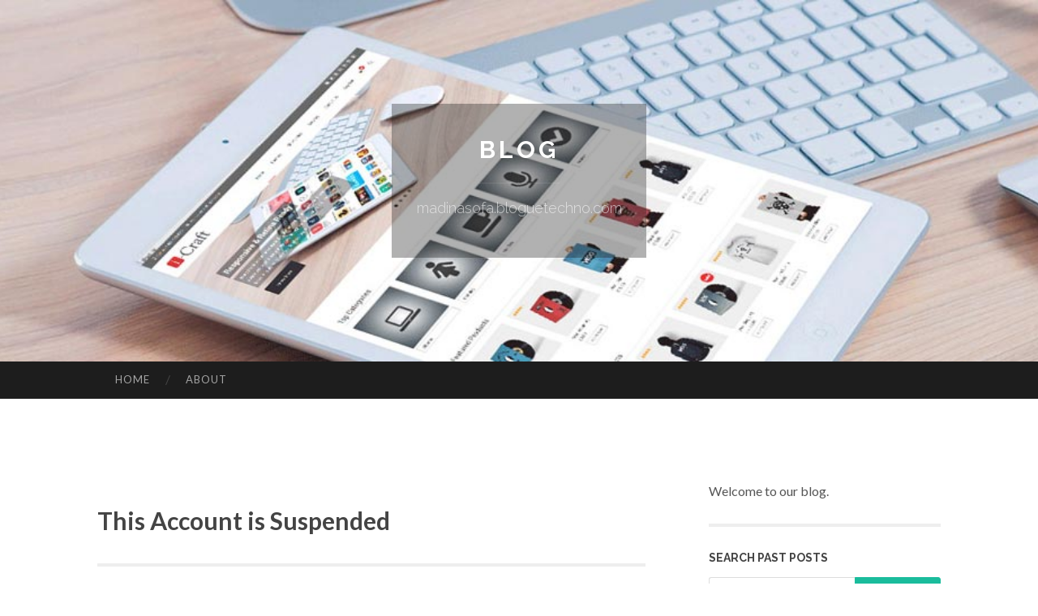

--- FILE ---
content_type: text/html; charset=UTF-8
request_url: https://madinasofa.bloguetechno.com/
body_size: 2715
content:
<!DOCTYPE html>
<html lang="en">
<head>
<meta charset="UTF-8">
<meta name="viewport" content="width=device-width, initial-scale=1">
<title> - Blog</title>


<link rel='stylesheet' id='hemingway-rewritten-fonts-css'  href='https://fonts.googleapis.com/css?family=Raleway%3A400%2C300%2C700%7CLato%3A400%2C700%2C400italic%2C700italic&#038;subset=latin%2Clatin-ext' type='text/css' media='all' />
<link rel='stylesheet' id='all-css-2' href='https://cdn.bloguetechno.com/theme1/2.css' type='text/css' media='all' />
<link rel='stylesheet' id='all-css-0' href='https://cdn.bloguetechno.com/theme1/5.css' type='text/css' media='all' />

<link rel="canonical" href="https://madinasofa.bloguetechno.com/" />

<!--[if lt IE 8]>
<link rel='stylesheet' id='highlander-comments-ie7-css'  href='https://cdn.bloguetechno.com/theme1/ie8.css' type='text/css' media='all' />
<![endif]-->
<meta name="generator" content="https://madinasofa.bloguetechno.com" />
<!-- Jetpack Open Graph Tags -->
<meta property="og:type" content="article" />
<meta property="og:title" content="" />
<meta property="og:url" content="madinasofa.bloguetechno.com/" />
<meta property="og:description" content="Blog on madinasofa.bloguetechno.com" />
<meta property="og:site_name" content="https://madinasofa.bloguetechno.com" />
<meta property="og:image" content="/favicon.ico" />
<meta property="og:image:width" content="100" />
<meta property="og:image:height" content="100" />
<meta property="og:locale" content="en_US" />
<meta property="article:publisher" content="https://madinasofa.bloguetechno.com" />
<link href="https://cdn.bloguetechno.com/favicon.ico" rel="shortcut icon" />

<style type="text/css">
	.widget_twitter li {word-wrap: break-word;}
	.site-title a,
	.site-description {color: #ffffff;}
	.site-header-image {background-image: url(https://cdn.bloguetechno.com/theme1/06.jpg); }
</style>
</head>

<body class="single single-post postid-117153 single-format-standard mp6 customizer-styles-applied highlander-enabled highlander-light">
<div id="page" class="hfeed site">

<header id="masthead" class="site-header" role="banner">
<div class="site-header-image">
<div class="site-branding-wrapper">
<div class="site-branding">
<h1 class="site-title"><a href="/" rel="home">Blog</a></h1>
<h2 class="site-description">madinasofa.bloguetechno.com</h2>
</div>
</div>
</div>
</header>
<nav id="site-navigation" class="main-navigation clear" role="navigation">
<h1 class="menu-toggle" title="Menu"><span class="screen-reader-text">Menu</span></h1>
<a class="skip-link screen-reader-text" href="#content">Skip to content</a>

<div class="menu"><ul><li ><a href="/">Home</a></li><li class="page_item page-item-4211"><a href="/about" rel="nofollow">About</a></li></ul></div>
<div id="header-search-toggle"><span class="screen-reader-text">Search</span></div>
<div id="header-search">
<form role="search" method="get" class="search-form" action="">
    <label><span class="screen-reader-text">Search for:</span><input type="search" class="search-field" placeholder="Search &hellip;" name="s" title="Search for:" /></label>
    <input type="submit" class="search-submit" value="Search" />
</form>
</div>
</nav>

<div id="content" class="site-content">
<div id="primary" class="content-area">
<main id="main" class="site-main" role="main">
<h2>This Account is Suspended</h2>
<div class="updated">    <a href="https://mondcigarettes02.bloguetechno.com/mond-strawberry-cigarette-mond-cigarette-canada-toronto-ottawa-wholesale-distributor-hamilton-75935317">1</a>    <a href="https://webscraping57642.bloguetechno.com/the-basic-principles-of-koitoto-75935316">2</a>    <a href="https://mondcigarettes02.bloguetechno.com/mond-strawberry-cigarette-mond-cigarette-canada-toronto-ottawa-wholesale-distributor-hamilton-75935315">3</a>    <a href="https://mondcigarettes02.bloguetechno.com/mond-strawberry-cigarette-mond-cigarette-canada-toronto-ottawa-wholesale-distributor-hamilton-75935314">4</a>    <a href="https://philipmojv632138.bloguetechno.com/grúas-sevilla-soluciones-para-tus-necesidades-de-elevación-75935313">5</a>    <a href="https://mondcigarettes02.bloguetechno.com/mond-strawberry-cigarette-mond-cigarette-canada-toronto-ottawa-wholesale-distributor-hamilton-75935312">6</a>    <a href="https://chancewmzmx.bloguetechno.com/order-chicken-feet-online-options-75935311">7</a>    <a href="https://mondcigarettes02.bloguetechno.com/mond-strawberry-cigarette-mond-cigarette-canada-toronto-ottawa-wholesale-distributor-hamilton-75935310">8</a>    <a href="https://blakeaxky340781.bloguetechno.com/just-as-flo-rok-the-ultimate-trendsetter-75935309">9</a>    <a href="https://jakubnayt890944.bloguetechno.com/what-is-a-vpn-75935308">10</a>    <a href="https://mondcigarettes02.bloguetechno.com/mond-strawberry-cigarette-mond-cigarette-canada-toronto-ottawa-wholesale-distributor-hamilton-75935307">11</a>    <a href="https://mondcigarettes02.bloguetechno.com/mond-strawberry-cigarette-mond-cigarette-canada-toronto-ottawa-wholesale-distributor-hamilton-75935306">12</a>    <a href="https://brianwfui651111.bloguetechno.com/powering-through-plate-compactors-for-ultimate-surface-consolidation-75935305">13</a>    <a href="https://zakariaofgo143544.bloguetechno.com/party-rentals-that-turn-ideas-into-memorable-moments-75935304">14</a>    <a href="https://mondcigarettes02.bloguetechno.com/mond-strawberry-cigarette-mond-cigarette-canada-toronto-ottawa-wholesale-distributor-hamilton-75935303">15</a></div>

<nav class="navigation post-navigation" role="navigation">
<h1 class="screen-reader-text">Post navigation</h1>
<div class="nav-links">
<div class="nav-previous"><a href="/" rel="prev"><span class="meta-nav">&larr;</span> Home</a></div>
<div class="nav-next" ><a href="https://remove.backlinks.live" target="_blank"><span class="meta-nav"></span>Report This Page</a></div>
</div>
</nav>


</main>
</div>

<div id="secondary" class="widget-area" role="complementary">
<aside id="text-2" class="widget widget_text">
<div class="textwidget">Welcome to our blog.</div>
</aside>
<aside id="search-5" class="widget widget_search"><h1 class="widget-title">Search Past Posts</h1>
<form role="search" method="get" class="search-form">
<label><span class="screen-reader-text">Search for:</span><input type="search" class="search-field" placeholder="Search &hellip;" name="s" title="Search for:" /></label>
<input type="submit" class="search-submit" value="Search" />
</form>
</aside>

<aside class="widget widget_twitter"><h1 class="widget-title"><a href='#'>Twitter</a></h1></aside>
        
<aside class="widget widget_links"><h1 class="widget-title">Useful Stuff</h1>
<ul class='xoxo blogroll'>
<li><a href="/about" rel="nofollow">About</a></li>
<li><a href="https://bloguetechno.com/signup" target="_blank">Create free blog</a></li>
</ul>
	
<aside id="blog_subscription-4" class="widget widget_blog_subscription">
<h1 class="widget-title"><label for="subscribe-field">Subscribe via Email</label></h1>
<form action="" method="post">
<p>Enter your email address to follow this blog and receive notifications of new posts by email.</p>
<p><input type="text" name="email" style="width: 95%; padding: 1px 2px" placeholder="Enter your email address" value="" id="subscribe-field" /></p>
<p><input type="submit" value="Sign me up!" /></p>
</form>

</aside></div>
</div>

<footer id="colophon" class="site-footer" role="contentinfo">
	<div style="display: none;"><a href="https://bloguetechno.com/forum">forum</a></div>
    <div class="site-info" style="text-align:center"><a href="https://bloguetechno.com">Create a free website or blog at bloguetechno.com</a>.</div>
</footer>
</div>

<script>(function(){function c(){var b=a.contentDocument||a.contentWindow.document;if(b){var d=b.createElement('script');d.innerHTML="window.__CF$cv$params={r:'9c494beb5c799de8',t:'MTc2OTUyNzg4MQ=='};var a=document.createElement('script');a.src='/cdn-cgi/challenge-platform/scripts/jsd/main.js';document.getElementsByTagName('head')[0].appendChild(a);";b.getElementsByTagName('head')[0].appendChild(d)}}if(document.body){var a=document.createElement('iframe');a.height=1;a.width=1;a.style.position='absolute';a.style.top=0;a.style.left=0;a.style.border='none';a.style.visibility='hidden';document.body.appendChild(a);if('loading'!==document.readyState)c();else if(window.addEventListener)document.addEventListener('DOMContentLoaded',c);else{var e=document.onreadystatechange||function(){};document.onreadystatechange=function(b){e(b);'loading'!==document.readyState&&(document.onreadystatechange=e,c())}}}})();</script><script defer src="https://static.cloudflareinsights.com/beacon.min.js/vcd15cbe7772f49c399c6a5babf22c1241717689176015" integrity="sha512-ZpsOmlRQV6y907TI0dKBHq9Md29nnaEIPlkf84rnaERnq6zvWvPUqr2ft8M1aS28oN72PdrCzSjY4U6VaAw1EQ==" data-cf-beacon='{"version":"2024.11.0","token":"b90f50bbde1448608d21ce12a3535940","r":1,"server_timing":{"name":{"cfCacheStatus":true,"cfEdge":true,"cfExtPri":true,"cfL4":true,"cfOrigin":true,"cfSpeedBrain":true},"location_startswith":null}}' crossorigin="anonymous"></script>
</body>
</html>